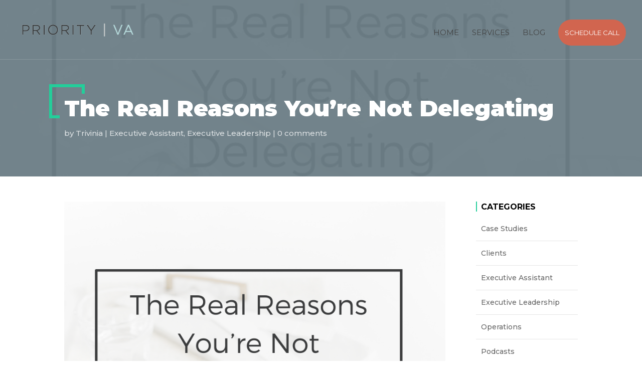

--- FILE ---
content_type: text/css
request_url: https://priorityva.com/wp-content/plugins/testify/styles/style.min.css?ver=2.1.10
body_size: 8392
content:
.testify_testify {}/*! @license
See the license.txt file for licensing information for third-party code that may be used in this file.
Relative to the scripts/ directory, the license.txt file is located at license.txt file .
This file (or the corresponding source JS file) has been modified.
*/
/*
	This file is from the submodule-builder repository.
*/
input.ts-input {
  background: #f1f5f9;
  max-height: 30px;
  border: 0;
  border-radius: 3px;
  padding: 7px 10px;
  -webkit-box-sizing: border-box;
          box-sizing: border-box;
  -webkit-transition: background 200ms ease;
  -o-transition: background 200ms ease;
  transition: background 200ms ease;
  color: #4C5866;
  font-family: 'Open Sans', Helvetica, Roboto, Arial, sans-serif;
  font-size: 13px;
  font-weight: 600;
  line-height: normal;
  display: block;
  width: 100%;
}

input.ts-input:focus {
  background: #e6ecf2;
}

input.ts-input::-webkit-input-placeholder {
  color: #98a7b8;
}

input.ts-input:-moz-placeholder {
  color: #98a7b8;
}

input.ts-input::-moz-placeholder {
  color: #98a7b8;
}

input.ts-input:-ms-input-placeholder {
  color: #98a7b8;
}

input.ts-input[readonly] {
  background: #ffffff !important;
  border: 1px solid #eaedf0 !important;
  cursor: not-allowed;
}/*! @license
See the license.txt file for licensing information for third-party code that may be used in this file.
Relative to the styles/ directory, the license.txt file is located at license.txt file .
This file (or the corresponding source JS file) has been modified.
*/
/*
	This file is from the submodule-builder repository.
*/

.dstc-settings-position-container {
    width: 100%;
    display: -ms-flexbox;
    display: flex;
    -ms-flex-align: center;
        align-items: center;
    -ms-flex-pack: center;
        justify-content: center;
    height: 186px;
    border: 2px solid #F1F5F9;
    border-radius: 3px;
    margin-bottom: 20px;
    overflow: hidden; }

.dstc-settings-position-hr {
    height: 2px;
    background-color: transparent;
    position: absolute;
    width: 100%;
    -webkit-transition: background-color 200ms ease-in;
    -o-transition: background-color 200ms ease-in;
    transition: background-color 200ms ease-in; }

.dstc-settings-position-vr {
    height: 2px;
    background-color: transparent;
    position: absolute;
    width: 186px;
    -webkit-transform: rotateZ(90deg);
            transform: rotateZ(90deg);
    -webkit-transition: background-color 200ms ease-in;
    -o-transition: background-color 200ms ease-in;
    transition: background-color 200ms ease-in; }

.dstc-settings-position-absolute {
    width: 150px;
    height: 110px; }

.dstc-settings-position-control-guide {
    border-radius: 3px;
    display: -ms-flexbox;
    display: flex;
    -ms-flex-direction: column;
        flex-direction: column;
    background: none;
    border: 0;
    position: absolute; }

.dstc-settings-position-control-frame {
    border-radius: 3px;
    display: -ms-flexbox;
    display: flex;
    -ms-flex-direction: column;
        flex-direction: column;
    background: none;
    border: 3px solid #E6ECF2;
    position: absolute; }

.dstc-settings-position-control-inner-top {
    width: 100%;
    height: 100%;
    border: 0;
    display: -ms-flexbox;
    display: flex;
    -ms-flex-direction: row;
        flex-direction: row;
    -ms-flex-pack: justify;
        justify-content: space-between;
    background-color: transparent;
    -ms-flex-align: start;
        align-items: flex-start; }

.dstc-settings-position-control-inner-mid {
    width: 100%;
    height: 100%;
    border: 0;
    display: -ms-flexbox;
    display: flex;
    -ms-flex-direction: row;
        flex-direction: row;
    -ms-flex-pack: justify;
        justify-content: space-between;
    background-color: transparent;
    -ms-flex-align: center;
        align-items: center; }

.dstc-settings-position-control-inner-bottom {
    width: 100%;
    height: 100%;
    border: 0;
    display: -ms-flexbox;
    display: flex;
    -ms-flex-direction: row;
        flex-direction: row;
    -ms-flex-pack: justify;
        justify-content: space-between;
    background-color: transparent;
    -ms-flex-align: end;
        align-items: flex-end; }

.dstc-settings-position-button {
    width: 20px;
    height: 20px;
    border: 3px solid transparent;
    border-radius: 2px;
    cursor: pointer;
    padding: 0;
    -webkit-transition: all 200ms ease-in;
    -o-transition: all 200ms ease-in;
    transition: all 200ms ease-in; }

.dstc-settings-position-button-active {
    width: 20px;
    height: 20px;
    border: 3px solid transparent;
    border-radius: 2px;
    cursor: pointer;
    padding: 0;
    -webkit-transition: all 200ms ease-in;
    -o-transition: all 200ms ease-in;
    transition: all 200ms ease-in;
    border: 3px solid #2B87DA;
    background-color: rgba(255, 255, 255, 0.5); }

.dstc-settings-position-button-guide {
    width: 20px;
    height: 20px;
    border: 3px solid transparent;
    border-radius: 2px;
    cursor: pointer;
    padding: 0;
    -webkit-transition: all 200ms ease-in;
    -o-transition: all 200ms ease-in;
    transition: all 200ms ease-in;
    border: 3px solid #F1F5F9; }

.dstc-settings-position-button-space {
    width: 20px;
    height: 20px;
    border: none; }

.dstc-settings-position-button:hover {
    border: 3px solid #E6ECF2; }/*! @license
Copyright Braad Martin, used in this project under the GNU General Public License version 3 (see the source alpha-color-picker project for original licensing info); see license.txt for license text.
This file modified by Jonathan Hall; last modified 2020-09-08
*/

/**
 * Alpha Color Picker CSS
 */

.customize-control-alpha-color .wp-picker-container .iris-picker {
	border-bottom:none;
}

.customize-control-alpha-color .wp-picker-container {
	max-width: 257px;
}

.customize-control-alpha-color .wp-picker-open + .wp-picker-input-wrap {
	width: 100%;
}

.customize-control-alpha-color .wp-picker-input-wrap input[type="text"].wp-color-picker.alpha-color-control {
	float: left;
	width: 195px;
}

.customize-control-alpha-color .wp-picker-input-wrap .button {
	margin-left: 0;
	float: right;
}

.wp-picker-container .wp-picker-open ~ .wp-picker-holder .alpha-color-picker-container {
	display: block;
}

.alpha-color-picker-container {
	border: 1px solid #dfdfdf;
	border-top: none;
	display: none;
	background: #FFF;
	padding: 0 11px 10px;
	position: relative;
}

.alpha-color-picker-container .ui-widget-content,
.alpha-color-picker-container .ui-widget-header,
.alpha-color-picker-wrap .ui-state-focus {
	background: transparent;
	border: none;
}

.alpha-color-picker-wrap a.iris-square-value:focus {
	-webkit-box-shadow: none;
	box-shadow: none;
}

.alpha-color-picker-container .ui-slider {
	position: relative;
	z-index: 1;
	height: 24px;
	text-align: center;
	margin: 0 auto;
	width: 88%;
	width: calc( 100% - 28px );
}

.alpha-color-picker-container .ui-slider-handle,
.alpha-color-picker-container .ui-widget-content .ui-state-default {
	color: #777;
	background-color: #FFF;
	text-shadow: 0 1px 0 #FFF;
	text-decoration: none;
	position: absolute;
	z-index: 2;
	-webkit-box-shadow: 0 1px 2px rgba(0,0,0,0.2);
	        box-shadow: 0 1px 2px rgba(0,0,0,0.2);
	border: 1px solid #aaa;
	border-radius: 4px;
	margin-top: -2px;
	top: 0;
	height: 26px;
	width: 26px;
	cursor: ew-resize;
	font-size: 0;
	padding: 0;
	line-height: 27px;
	margin-left: -14px;
}

.alpha-color-picker-container .ui-slider-handle.show-opacity {
	font-size: 12px;
}

.alpha-color-picker-container .click-zone {
	width: 14px;
	height: 24px;
	display: block;
	position: absolute;
	left: 10px;
}

.alpha-color-picker-container .max-click-zone {
	right: 10px;
	left: auto;
}

.alpha-color-picker-container .transparency {
	height: 24px;
	width: 100%;
	background-color: #FFF;
	background-image: url([data-uri]);
	-webkit-box-shadow: 0 0 5px rgba(0,0,0,0.4) inset;
	        box-shadow: 0 0 5px rgba(0,0,0,0.4) inset;
	border-radius: 3px;
	padding: 0;
	margin-top: -24px;
}

@media only screen and (max-width: 782px) {
	.customize-control-alpha-color .wp-picker-input-wrap input[type="text"].wp-color-picker.alpha-color-control {
		width: 184px;
	}
}

@media only screen and (max-width: 640px) {
	.customize-control-alpha-color .wp-picker-input-wrap input[type="text"].wp-color-picker.alpha-color-control {
		width: 172px;
		height: 33px;
	}
}
/*! @license
See the license.txt file for licensing information for third-party code that may be used in this file.
See the license.txt file in the root directory for more information and licenses
*/
.testify_carousel {
  /*
    //.dstc-testify-arrows {
    //  display:block;
    //  position: relative;
    //  }

   */
  /* Default Background Values */ }
  .testify_carousel .dstc-testify-swiper-inner {
    position: relative;
    display: -ms-flexbox;
    display: flex;
    -ms-flex-direction: column;
        flex-direction: column; }
  .testify_carousel .dstc-testify-image-wrapper {
    margin: 0; }
  .testify_carousel .dstc-testify-featured-image {
    display: block;
    position: relative; }
    .testify_carousel .dstc-testify-featured-image img {
      display: block;
      margin: auto; }
  .testify_carousel .star-rating {
    display: inline-block;
    float: none;
    font-family: ETModules;
    overflow: hidden;
    position: relative;
    height: 1em;
    line-height: 1; }
    .testify_carousel .star-rating::before {
      content: "\E033\E033\E033\E033\E033"; }
    .testify_carousel .star-rating span {
      overflow: hidden;
      float: left;
      top: 0;
      left: 0;
      position: absolute;
      padding-top: 1.5em; }
      .testify_carousel .star-rating span::before {
        position: absolute;
        content: "\E033\E033\E033\E033\E033";
        top: 0;
        left: 0; }
  .testify_carousel .prev_icon, .testify_carousel .next_icon {
    font-family: ETmodules;
    content: attr(data-icon);
    speak: none;
    font-weight: 400;
    -webkit-font-feature-settings: normal;
    font-feature-settings: normal;
    font-variant: normal;
    text-transform: none;
    line-height: 1;
    -webkit-font-smoothing: antialiased;
    font-style: normal;
    display: inline-block;
    -webkit-box-sizing: border-box;
    box-sizing: border-box;
    cursor: pointer;
    font-size: 25px;
    position: relative; }
  .testify_carousel .dstc-testify-arrows.bottom {
    bottom: 0px; }
  .testify_carousel .dstc-testify-arrows.top {
    top: 0; }
  .testify_carousel .dstc-testify-arrows.center {
    top: 50%; }
  .testify_carousel .prev_icon {
    left: 0; }
  .testify_carousel .next_icon {
    right: 0; }
  .testify_carousel .testify-swiper-container > .prev_icon,
  .testify_carousel .testify-swiper-container > .next_icon {
    display: none; }
  .testify_carousel .dstc-testify-divider-wrapper {
    text-align: center; }
    .testify_carousel .dstc-testify-divider-wrapper .dstc-testify-divider {
      display: inline-block;
      width: 100%;
      position: relative; }
      .testify_carousel .dstc-testify-divider-wrapper .dstc-testify-divider:before {
        content: "";
        width: 100%;
        height: 1px;
        position: absolute;
        left: 0;
        top: 0; }
  .testify_carousel .dstc-testify-arrows {
    position: absolute;
    z-index: 999;
    display: -ms-flexbox;
    display: flex;
    -ms-flex-pack: justify;
        justify-content: space-between;
    width: 100%; }
  .testify_carousel .et_pb_module_inner, .testify_carousel .dstc-testify-swiper-inner {
    background-size: cover;
    background-position: 50%;
    background-repeat: no-repeat;
    overflow: visible !important; }
  .testify_carousel .swiper-button-disabled {
    opacity: 0.2; }

/* Default padding */
.dstc-testify-title,
.dstc-testify-content,
.dstc-testify-author-wrapper,
.dstc-testify-position-wrapper,
.dstc-testify-image-wrapper,
.dstc-testify-quote-wrapper,
.dstc-testify-rating,
.dstc-testify-swiper-inner,
.swiper-pagination,
.dstc-testify-divider-wrapper {
  padding-bottom: 10px; }

/*  Quote Icons */
@font-face {
  font-family: "Testify-Quotes-Icons";
  src: url(../media/Testify-Quotes-Icons.eot);
  src: url(../media/Testify-Quotes-Icons.eot#iefix) format("embedded-opentype"), url(../media/Testify-Quotes-Icons.ttf) format("truetype"), url(../media/Testify-Quotes-Icons.woff) format("woff"), url(../media/Testify-Quotes-Icons.svg#Testify-Quotes-Icons) format("svg");
  font-weight: normal;
  font-style: normal;
  font-display: block; }
.testify_carousel .testify-quote {
  /* use !important to prevent issues with browser extensions that change fonts */
  font-family: "Testify-Quotes-Icons" !important;
  speak: never;
  font-style: normal;
  font-weight: normal;
  font-variant: normal;
  text-transform: none;
  line-height: 1;
  -webkit-font-smoothing: antialiased;
  -moz-osx-font-smoothing: grayscale; }
.testify_carousel .testify-quote-1:before {
  content: "\E900"; }
.testify_carousel .testify-quote-2:before {
  content: "\E901"; }
.testify_carousel .testify-quote-3:before {
  content: "\E902"; }
.testify_carousel .testify-quote-4:before {
  content: "\E903"; }
.testify_carousel .testify-quote-5:before {
  content: "\E904"; }
.testify_carousel .testify-quote-6:before {
  content: "\E905"; }
.testify_carousel .testify-quote-7:before {
  content: "\E906"; }
.testify_carousel .testify-quote-8:before {
  content: "\E907"; }
.testify_carousel .testify-quote-9:before {
  content: "\E908"; }
.testify_carousel .testify-quote-10:before {
  content: "\E909"; }
.testify_carousel .testify-quote-11:before {
  content: "\E90A"; }
.testify_carousel .testify-quote-12:before {
  content: "\E90B"; }
.testify_carousel .testify-quote-13:before {
  content: "\E90C"; }
.testify_carousel .testify-quote-14:before {
  content: "\E90D"; }
.testify_carousel .testify-quote-15:before {
  content: "\E90E"; }
.testify_carousel .testify-quote-16:before {
  content: "\E90F"; }
.testify_carousel .testify-quote-17:before {
  content: "\E910"; }

/*!
 * Swiper 5.4.5
 * Most modern mobile touch slider and framework with hardware accelerated transitions
 * http://swiperjs.com
 *
 * Copyright 2014-2020 Vladimir Kharlampidi
 *
 * Released under the MIT License
 *
 * Released on: June 16, 2020
 */
.testify_carousel .swiper-container {
  margin-left: auto;
  margin-right: auto;
  position: relative;
  overflow: hidden;
  list-style: none;
  padding: 0;
  z-index: 1; }
.testify_carousel .swiper-container-vertical > .swiper-wrapper {
  -ms-flex-direction: column;
      flex-direction: column; }
.testify_carousel .swiper-wrapper {
  position: relative;
  width: 100%;
  height: 100%;
  z-index: 1;
  display: -ms-flexbox;
  display: flex;
  -webkit-transition-property: -webkit-transform;
  transition-property: -webkit-transform;
  -o-transition-property: transform;
  transition-property: transform;
  transition-property: transform, -webkit-transform;
  -webkit-box-sizing: content-box;
          box-sizing: content-box; }
.testify_carousel .swiper-container-android .swiper-slide, .testify_carousel .swiper-wrapper {
  -webkit-transform: translate3d(0px, 0, 0);
          transform: translate3d(0px, 0, 0); }
.testify_carousel .swiper-container-multirow > .swiper-wrapper {
  -ms-flex-wrap: wrap;
      flex-wrap: wrap; }
.testify_carousel .swiper-container-multirow-column > .swiper-wrapper {
  -ms-flex-wrap: wrap;
      flex-wrap: wrap;
  -ms-flex-direction: column;
      flex-direction: column; }
.testify_carousel .swiper-container-free-mode > .swiper-wrapper {
  -webkit-transition-timing-function: ease-out;
       -o-transition-timing-function: ease-out;
          transition-timing-function: ease-out;
  margin: 0 auto; }
.testify_carousel .swiper-slide {
  -ms-flex-negative: 0;
      flex-shrink: 0;
  width: 100%;
  position: relative;
  -webkit-transition-property: -webkit-transform;
  transition-property: -webkit-transform;
  -o-transition-property: transform;
  transition-property: transform;
  transition-property: transform, -webkit-transform; }
.testify_carousel .swiper-slide-invisible-blank {
  visibility: hidden; }
.testify_carousel .swiper-container-autoheight, .testify_carousel .swiper-container-autoheight .swiper-slide {
  height: auto; }
.testify_carousel .swiper-container-autoheight .swiper-wrapper {
  -ms-flex-align: start;
      align-items: flex-start;
  -webkit-transition-property: height, -webkit-transform;
  transition-property: height, -webkit-transform;
  -o-transition-property: transform, height;
  transition-property: transform, height;
  transition-property: transform, height, -webkit-transform; }
.testify_carousel .swiper-container-css-mode > .swiper-wrapper {
  overflow: auto;
  scrollbar-width: none;
  -ms-overflow-style: none; }
.testify_carousel .swiper-container-css-mode > .swiper-wrapper::-webkit-scrollbar {
  display: none; }
.testify_carousel .swiper-container-css-mode > .swiper-wrapper > .swiper-slide {
  scroll-snap-align: start start; }
.testify_carousel .swiper-container-horizontal.swiper-container-css-mode > .swiper-wrapper {
  -ms-scroll-snap-type: x mandatory;
      scroll-snap-type: x mandatory; }
.testify_carousel .swiper-container-vertical.swiper-container-css-mode > .swiper-wrapper {
  -ms-scroll-snap-type: y mandatory;
      scroll-snap-type: y mandatory; }
.testify_carousel :root {
  --swiper-navigation-size: 44px ; }
.testify_carousel .swiper-button-next.swiper-button-disabled, .testify_carousel .swiper-button-prev.swiper-button-disabled {
  opacity: .35;
  cursor: auto;
  pointer-events: none; }
.testify_carousel .swiper-button-next:after, .testify_carousel .swiper-button-prev:after {
  font-family: swiper-icons;
  font-size: var(--swiper-navigation-size);
  text-transform: none !important;
  letter-spacing: 0;
  text-transform: none;
  font-variant: initial;
  line-height: 1; }
.testify_carousel .swiper-button-prev, .testify_carousel .swiper-container-rtl .swiper-button-next {
  left: 10px;
  right: auto; }
.testify_carousel .swiper-button-prev:after, .testify_carousel .swiper-container-rtl .swiper-button-next:after {
  content: "prev"; }
.testify_carousel .swiper-button-next, .testify_carousel .swiper-container-rtl .swiper-button-prev {
  right: 10px;
  left: auto; }
.testify_carousel .swiper-button-next:after, .testify_carousel .swiper-container-rtl .swiper-button-prev:after {
  content: "next"; }
.testify_carousel .swiper-button-next.swiper-button-white, .testify_carousel .swiper-button-prev.swiper-button-white {
  --swiper-navigation-color: #fff ; }
.testify_carousel .swiper-button-next.swiper-button-black, .testify_carousel .swiper-button-prev.swiper-button-black {
  --swiper-navigation-color: #000 ; }
.testify_carousel .swiper-button-lock {
  display: none; }
.testify_carousel .swiper-pagination {
  text-align: center;
  -webkit-transition: .3s opacity;
  -o-transition: .3s opacity;
  transition: .3s opacity;
  -webkit-transform: translate3d(0, 0, 0);
          transform: translate3d(0, 0, 0);
  z-index: 10; }
.testify_carousel .swiper-pagination.swiper-pagination-hidden {
  opacity: 0; }
.testify_carousel .swiper-container-horizontal > .swiper-pagination-bullets, .testify_carousel .swiper-pagination-custom, .testify_carousel .swiper-pagination-fraction {
  bottom: 10px;
  left: 0;
  width: 100%; }
.testify_carousel .swiper-pagination-bullet {
  width: 8px;
  height: 8px;
  display: inline-block;
  border-radius: 100%;
  background: #ccc; }
.testify_carousel button.swiper-pagination-bullet {
  border: none;
  margin: 0;
  padding: 0;
  -webkit-box-shadow: none;
          box-shadow: none;
  -webkit-appearance: none;
  -moz-appearance: none;
  appearance: none; }
.testify_carousel .swiper-pagination-clickable .swiper-pagination-bullet {
  cursor: pointer; }
.testify_carousel .swiper-pagination-bullet-active {
  opacity: 1;
  background: var(--swiper-pagination-color, var(--swiper-theme-color)); }
.testify_carousel .swiper-container-vertical > .swiper-pagination-bullets {
  right: 10px;
  top: 50%;
  -webkit-transform: translate3d(0px, -50%, 0);
          transform: translate3d(0px, -50%, 0); }
.testify_carousel .swiper-container-vertical > .swiper-pagination-bullets .swiper-pagination-bullet {
  margin: 6px 0;
  display: block; }
.testify_carousel .swiper-container-vertical > .swiper-pagination-bullets.swiper-pagination-bullets-dynamic {
  top: 50%;
  -webkit-transform: translateY(-50%);
          transform: translateY(-50%);
  width: 8px; }
.testify_carousel .swiper-container-vertical > .swiper-pagination-bullets.swiper-pagination-bullets-dynamic .swiper-pagination-bullet {
  display: inline-block;
  -webkit-transition: 0.2s top, 0.2s -webkit-transform;
  transition: 0.2s top, 0.2s -webkit-transform;
  -o-transition: 0.2s transform, 0.2s top;
  transition: 0.2s transform, 0.2s top;
  transition: 0.2s transform, 0.2s top, 0.2s -webkit-transform; }
.testify_carousel .swiper-container-horizontal > .swiper-pagination-bullets .swiper-pagination-bullet {
  margin: 0 4px; }
.testify_carousel .swiper-container-horizontal > .swiper-pagination-bullets.swiper-pagination-bullets-dynamic {
  left: 50%;
  -webkit-transform: translateX(-50%);
          transform: translateX(-50%);
  white-space: nowrap; }
.testify_carousel .swiper-container-horizontal > .swiper-pagination-bullets.swiper-pagination-bullets-dynamic .swiper-pagination-bullet {
  -webkit-transition: 0.2s left, 0.2s -webkit-transform;
  transition: 0.2s left, 0.2s -webkit-transform;
  -o-transition: 0.2s transform, 0.2s left;
  transition: 0.2s transform, 0.2s left;
  transition: 0.2s transform, 0.2s left, 0.2s -webkit-transform; }
.testify_carousel .swiper-container-horizontal.swiper-container-rtl > .swiper-pagination-bullets-dynamic .swiper-pagination-bullet {
  -webkit-transition: 0.2s right, 0.2s -webkit-transform;
  transition: 0.2s right, 0.2s -webkit-transform;
  -o-transition: 0.2s transform, 0.2s right;
  transition: 0.2s transform, 0.2s right;
  transition: 0.2s transform, 0.2s right, 0.2s -webkit-transform; }
.testify_carousel .swiper-pagination-progressbar {
  background: rgba(0, 0, 0, 0.25);
  position: absolute; }
.testify_carousel .swiper-pagination-progressbar .swiper-pagination-progressbar-fill {
  background: var(--swiper-pagination-color, var(--swiper-theme-color));
  position: absolute;
  left: 0;
  top: 0;
  width: 100%;
  height: 100%;
  -webkit-transform: scale(0);
          transform: scale(0);
  -webkit-transform-origin: left top;
          transform-origin: left top; }
.testify_carousel .swiper-container-rtl .swiper-pagination-progressbar .swiper-pagination-progressbar-fill {
  -webkit-transform-origin: right top;
          transform-origin: right top; }
.testify_carousel .swiper-container-horizontal > .swiper-pagination-progressbar, .testify_carousel .swiper-container-vertical > .swiper-pagination-progressbar.swiper-pagination-progressbar-opposite {
  width: 100%;
  height: 4px;
  left: 0;
  top: 0; }
.testify_carousel .swiper-container-horizontal > .swiper-pagination-progressbar.swiper-pagination-progressbar-opposite, .testify_carousel .swiper-container-vertical > .swiper-pagination-progressbar {
  width: 4px;
  height: 100%;
  left: 0;
  top: 0; }
.testify_carousel .swiper-pagination-white {
  --swiper-pagination-color: #fff ; }
.testify_carousel .swiper-pagination-black {
  --swiper-pagination-color: #000 ; }
.testify_carousel .swiper-pagination-lock {
  display: none; }
.testify_carousel .swiper-scrollbar {
  border-radius: 10px;
  position: relative;
  -ms-touch-action: none;
  background: rgba(0, 0, 0, 0.1); }
.testify_carousel .swiper-container-horizontal > .swiper-scrollbar {
  position: absolute;
  left: 1%;
  bottom: 3px;
  z-index: 50;
  height: 5px;
  width: 98%; }
.testify_carousel .swiper-container-vertical > .swiper-scrollbar {
  position: absolute;
  right: 3px;
  top: 1%;
  z-index: 50;
  width: 5px;
  height: 98%; }
.testify_carousel .swiper-scrollbar-drag {
  height: 100%;
  width: 100%;
  position: relative;
  background: rgba(0, 0, 0, 0.5);
  border-radius: 10px;
  left: 0;
  top: 0; }
.testify_carousel .swiper-scrollbar-cursor-drag {
  cursor: move; }
.testify_carousel .swiper-scrollbar-lock {
  display: none; }
.testify_carousel .swiper-lazy-preloader {
  width: 42px;
  height: 42px;
  position: absolute;
  left: 50%;
  top: 50%;
  margin-left: -21px;
  margin-top: -21px;
  z-index: 10;
  -webkit-transform-origin: 50%;
          transform-origin: 50%;
  -webkit-animation: swiper-preloader-spin 1s infinite linear;
          animation: swiper-preloader-spin 1s infinite linear;
  -webkit-box-sizing: border-box;
          box-sizing: border-box;
  border: 4px solid var(--swiper-preloader-color, var(--swiper-theme-color));
  border-radius: 50%;
  border-top-color: transparent; }
.testify_carousel .swiper-lazy-preloader-white {
  --swiper-preloader-color: #fff ; }
.testify_carousel .swiper-lazy-preloader-black {
  --swiper-preloader-color: #000 ; }
@-webkit-keyframes swiper-preloader-spin {
  100% {
    -webkit-transform: rotate(360deg);
            transform: rotate(360deg); } }
@keyframes swiper-preloader-spin {
  100% {
    -webkit-transform: rotate(360deg);
            transform: rotate(360deg); } }
.testify_carousel .swiper-container .swiper-notification {
  position: absolute;
  left: 0;
  top: 0;
  pointer-events: none;
  opacity: 0;
  z-index: -1000; }


--- FILE ---
content_type: text/javascript
request_url: https://priorityva.com/wp-content/uploads/wtfdivi/wp_footer.js?ver=1571080803
body_size: 363
content:
jQuery(function($){$('.et-social-icons:not(:has(.et-social-linkedin))').append('<li class="et-social-icon et-social-linkedin"><a href="https://www.linkedin.com/company/priority-va-llc/" class="icon" alt="LinkedIn" aria-label="LinkedIn"><span>LinkedIn</span></a></li>&nbsp;');$('.et-social-icons:not(:has(.et-social-youtube))').append('<li class="et-social-icon et-social-youtube"><a href="https://www.youtube.com/channel/UCdwwAPh2Js6sFdns8SDyojA" class="icon" alt="YouTube" aria-label="YouTube"><span>YouTube</span></a></li>&nbsp;');$('.et-social-icons:not(:has(.et-social-pinterest))').append('<li class="et-social-icon et-social-pinterest"><a href="https://pinterest.com/priorityva" class="icon" alt="Pinterest" aria-label="Pinterest"><span>Pinterest</span></a></li>&nbsp;');$('.et-social-icons:not(:has(.et-social-instagram))').append('<li class="et-social-icon et-social-instagram"><a href="http://instagram.com/priorityva" class="icon" alt="Instagram" aria-label="Instagram"><span>Instagram</span></a></li>&nbsp;');});jQuery(function($){$('.et-social-icon a, .et-extra-social-icon a').attr('target','_blank');});jQuery(function($){$('.et_pb_accordion .et_pb_toggle_open').addClass('et_pb_toggle_close').removeClass('et_pb_toggle_open');$('.et_pb_accordion .et_pb_toggle').click(function(){$this=$(this);setTimeout(function(){$this.closest('.et_pb_accordion').removeClass('et_pb_accordion_toggling');},700);});});jQuery(function($){});